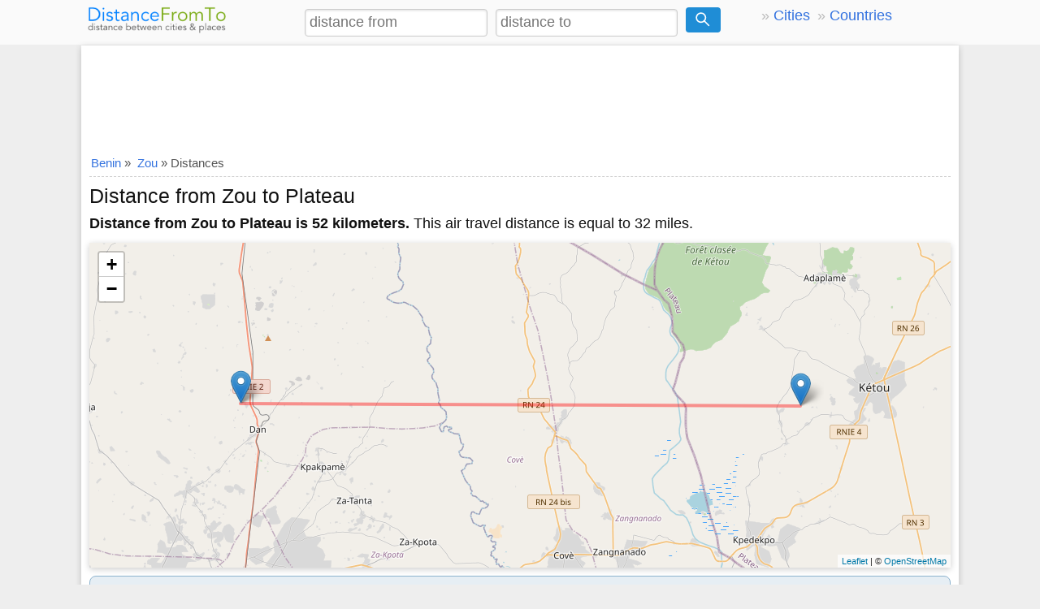

--- FILE ---
content_type: text/html; charset=utf-8
request_url: https://www.google.com/recaptcha/api2/aframe
body_size: 249
content:
<!DOCTYPE HTML><html><head><meta http-equiv="content-type" content="text/html; charset=UTF-8"></head><body><script nonce="DlbE2RCIZXBpFelzuC_idg">/** Anti-fraud and anti-abuse applications only. See google.com/recaptcha */ try{var clients={'sodar':'https://pagead2.googlesyndication.com/pagead/sodar?'};window.addEventListener("message",function(a){try{if(a.source===window.parent){var b=JSON.parse(a.data);var c=clients[b['id']];if(c){var d=document.createElement('img');d.src=c+b['params']+'&rc='+(localStorage.getItem("rc::a")?sessionStorage.getItem("rc::b"):"");window.document.body.appendChild(d);sessionStorage.setItem("rc::e",parseInt(sessionStorage.getItem("rc::e")||0)+1);localStorage.setItem("rc::h",'1768453514225');}}}catch(b){}});window.parent.postMessage("_grecaptcha_ready", "*");}catch(b){}</script></body></html>